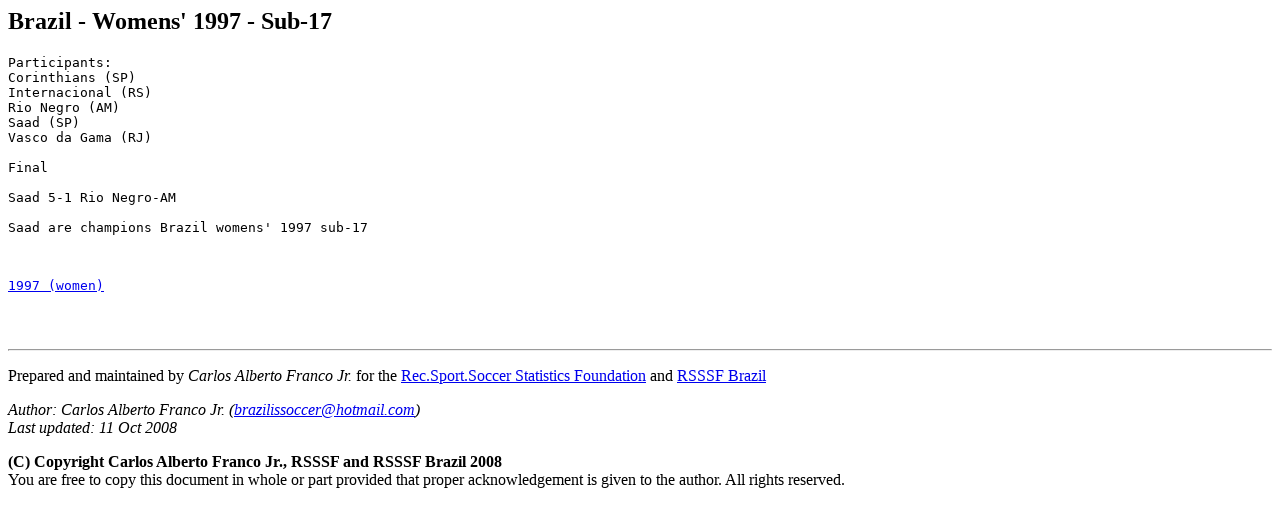

--- FILE ---
content_type: text/html
request_url: https://www.rsssfbrasil.com/tablesae/br1997wu17.htm
body_size: 1463
content:
<!DOCTYPE HTML PUBLIC "-//W3C//DTD HTML 4.0 Transitional//EN">
<HTML><head>
<!-- Google tag (gtag.js) -->
<script async src="https://www.googletagmanager.com/gtag/js?id=G-CJ13ZX0B0P"></script>
<script>
  window.dataLayer = window.dataLayer || [];
  function gtag(){dataLayer.push(arguments);}
  gtag('js', new Date());
  gtag('config', 'G-CJ13ZX0B0P');
</script><TITLE>Brazil - Women 1997</TITLE>
<META content="text/html; charset=windows-1252" http-equiv=Content-Type>
<META content="MSHTML 5.00.2314.1000" name=GENERATOR></HEAD>
<BODY>
<H2>Brazil - Womens' 1997 - Sub-17</H2>
<P><PRE>
Participants:
Corinthians (SP)
Internacional (RS)
Rio Negro (AM)
Saad (SP)
Vasco da Gama (RJ)

Final

Saad 5-1 Rio Negro-AM

Saad are champions Brazil womens' 1997 sub-17

<P>
<A href="br1997w.htm">1997 (women)</A>  
<P>

</P></PRE>
<HR>
<A name=about>
<p>Prepared and maintained by <i>Carlos Alberto Franco Jr.</i> for the <a
href="http://www.rsssf.com/">Rec.Sport.Soccer Statistics Foundation</a> and <a
href="/">RSSSF Brazil</a> </p>

<p><i>Author: Carlos Alberto Franco Jr. (<a href="mailto:brazilissoccer@hotmail.com">brazilissoccer@hotmail.com</a>)
<br>Last updated: 11 Oct 2008<br></i></p>

<p><b>(C) Copyright Carlos Alberto Franco Jr., RSSSF and RSSSF Brazil 2008</b><br>
You are free to copy this document in whole or part provided that proper acknowledgement
is given to the author. All rights reserved.</P></BODY></HTML>